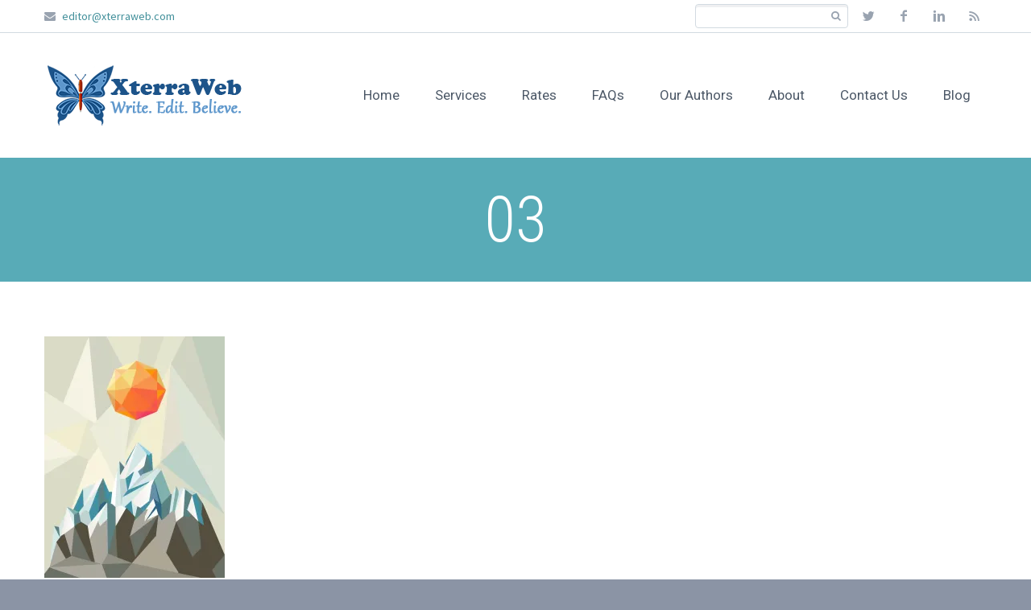

--- FILE ---
content_type: text/html; charset=UTF-8
request_url: http://editing.xterraweb.com/03
body_size: 13795
content:
<!DOCTYPE html>
<!--[if IE 7]>
<html class="ie ie7" lang="en-US" prefix="og: http://ogp.me/ns# fb: http://ogp.me/ns/fb#" xmlns:og="http://ogp.me/ns#" xmlns:fb="http://ogp.me/ns/fb#">
<![endif]-->
<!--[if IE 8]>
<html class="ie ie8" lang="en-US" prefix="og: http://ogp.me/ns# fb: http://ogp.me/ns/fb#" xmlns:og="http://ogp.me/ns#" xmlns:fb="http://ogp.me/ns/fb#">
<![endif]-->
<!--[if !(IE 7) | !(IE 8) ]><!-->
<html lang="en-US" prefix="og: http://ogp.me/ns# fb: http://ogp.me/ns/fb#" xmlns:og="http://ogp.me/ns#" xmlns:fb="http://ogp.me/ns/fb#">
<!--<![endif]-->
<head>
	<meta charset="UTF-8">
	<meta name="viewport" content="width=device-width, initial-scale=1.0" />
	<link rel="profile" href="http://gmpg.org/xfn/11">
	<link rel="pingback" href="http://editing.xterraweb.com/xmlrpc.php">
			<link rel="shortcut icon" href="http://editing.xterraweb.com/wp-content/uploads/2018/01/XterraWebLogo512Square.png" />
		
	<!--[if lt IE 9]>
	<script src="http://editing.xterraweb.com/wp-content/themes/scalia/js/html5.js"></script>
	<![endif]-->
	<title>03 | XterraWeb</title>
	<script type="text/javascript">function theChampLoadEvent(e){var t=window.onload;if(typeof window.onload!="function"){window.onload=e}else{window.onload=function(){t();e()}}}</script>
		<script type="text/javascript">var theChampDefaultLang = 'en_US', theChampCloseIconPath = 'http://editing.xterraweb.com/wp-content/plugins/super-socializer/images/close.png';</script>
		<script>var theChampSiteUrl = 'http://editing.xterraweb.com', theChampVerified = 0, theChampEmailPopup = 0, heateorSsMoreSharePopupSearchText = 'Search';</script>
			<script>var theChampLoadingImgPath = 'http://editing.xterraweb.com/wp-content/plugins/super-socializer/images/ajax_loader.gif'; var theChampAjaxUrl = 'http://editing.xterraweb.com/wp-admin/admin-ajax.php'; var theChampRedirectionUrl = 'http://editing.xterraweb.com/03'; var theChampRegRedirectionUrl = 'http://editing.xterraweb.com/03'; </script>
				<script> var theChampFBKey = '645816382176916', theChampSameTabLogin = '0', theChampVerified = 0; var theChampAjaxUrl = 'http://editing.xterraweb.com/wp-admin/admin-ajax.php'; var theChampPopupTitle = ''; var theChampEmailPopup = 0; var theChampEmailAjaxUrl = 'http://editing.xterraweb.com/wp-admin/admin-ajax.php'; var theChampEmailPopupTitle = ''; var theChampEmailPopupErrorMsg = ''; var theChampEmailPopupUniqueId = ''; var theChampEmailPopupVerifyMessage = ''; var theChampSteamAuthUrl = ""; var theChampCurrentPageUrl = 'http%3A%2F%2Fediting.xterraweb.com%2F03';  var heateorMSEnabled = 0, theChampTwitterAuthUrl = theChampSiteUrl + "?SuperSocializerAuth=Twitter&super_socializer_redirect_to=" + theChampCurrentPageUrl, theChampLineAuthUrl = theChampSiteUrl + "?SuperSocializerAuth=Line&super_socializer_redirect_to=" + theChampCurrentPageUrl, theChampLiveAuthUrl = theChampSiteUrl + "?SuperSocializerAuth=Live&super_socializer_redirect_to=" + theChampCurrentPageUrl, theChampFacebookAuthUrl = theChampSiteUrl + "?SuperSocializerAuth=Facebook&super_socializer_redirect_to=" + theChampCurrentPageUrl, theChampYahooAuthUrl = theChampSiteUrl + "?SuperSocializerAuth=Yahoo&super_socializer_redirect_to=" + theChampCurrentPageUrl, theChampGoogleAuthUrl = theChampSiteUrl + "?SuperSocializerAuth=Google&super_socializer_redirect_to=" + theChampCurrentPageUrl, theChampYoutubeAuthUrl = theChampSiteUrl + "?SuperSocializerAuth=Youtube&super_socializer_redirect_to=" + theChampCurrentPageUrl, theChampVkontakteAuthUrl = theChampSiteUrl + "?SuperSocializerAuth=Vkontakte&super_socializer_redirect_to=" + theChampCurrentPageUrl, theChampLinkedinAuthUrl = theChampSiteUrl + "?SuperSocializerAuth=Linkedin&super_socializer_redirect_to=" + theChampCurrentPageUrl, theChampInstagramAuthUrl = theChampSiteUrl + "?SuperSocializerAuth=Instagram&super_socializer_redirect_to=" + theChampCurrentPageUrl, theChampWordpressAuthUrl = theChampSiteUrl + "?SuperSocializerAuth=Wordpress&super_socializer_redirect_to=" + theChampCurrentPageUrl, theChampDribbbleAuthUrl = theChampSiteUrl + "?SuperSocializerAuth=Dribbble&super_socializer_redirect_to=" + theChampCurrentPageUrl, theChampGithubAuthUrl = theChampSiteUrl + "?SuperSocializerAuth=Github&super_socializer_redirect_to=" + theChampCurrentPageUrl, theChampSpotifyAuthUrl = theChampSiteUrl + "?SuperSocializerAuth=Spotify&super_socializer_redirect_to=" + theChampCurrentPageUrl, theChampKakaoAuthUrl = theChampSiteUrl + "?SuperSocializerAuth=Kakao&super_socializer_redirect_to=" + theChampCurrentPageUrl, theChampTwitchAuthUrl = theChampSiteUrl + "?SuperSocializerAuth=Twitch&super_socializer_redirect_to=" + theChampCurrentPageUrl, theChampRedditAuthUrl = theChampSiteUrl + "?SuperSocializerAuth=Reddit&super_socializer_redirect_to=" + theChampCurrentPageUrl, theChampDisqusAuthUrl = theChampSiteUrl + "?SuperSocializerAuth=Disqus&super_socializer_redirect_to=" + theChampCurrentPageUrl, theChampDropboxAuthUrl = theChampSiteUrl + "?SuperSocializerAuth=Dropbox&super_socializer_redirect_to=" + theChampCurrentPageUrl, theChampFoursquareAuthUrl = theChampSiteUrl + "?SuperSocializerAuth=Foursquare&super_socializer_redirect_to=" + theChampCurrentPageUrl, theChampAmazonAuthUrl = theChampSiteUrl + "?SuperSocializerAuth=Amazon&super_socializer_redirect_to=" + theChampCurrentPageUrl, theChampStackoverflowAuthUrl = theChampSiteUrl + "?SuperSocializerAuth=Stackoverflow&super_socializer_redirect_to=" + theChampCurrentPageUrl, theChampDiscordAuthUrl = theChampSiteUrl + "?SuperSocializerAuth=Discord&super_socializer_redirect_to=" + theChampCurrentPageUrl, theChampMailruAuthUrl = theChampSiteUrl + "?SuperSocializerAuth=Mailru&super_socializer_redirect_to=" + theChampCurrentPageUrl, theChampYandexAuthUrl = theChampSiteUrl + "?SuperSocializerAuth=Yandex&super_socializer_redirect_to=" + theChampCurrentPageUrl; theChampOdnoklassnikiAuthUrl = theChampSiteUrl + "?SuperSocializerAuth=Odnoklassniki&super_socializer_redirect_to=" + theChampCurrentPageUrl;</script>
				<script> var theChampFBKey = '645816382176916', theChampFBLang = '[[language]]', theChampFbLikeMycred = 0, theChampSsga = 1, theChampCommentNotification = 0, theChampHeateorFcmRecentComments = 0, theChampFbIosLogin = 0; </script>
				<script> var theChampSharingAjaxUrl = 'http://editing.xterraweb.com/wp-admin/admin-ajax.php', heateorSsFbMessengerAPI = 'https://www.facebook.com/dialog/send?app_id=645816382176916&display=popup&link=%encoded_post_url%&redirect_uri=%encoded_post_url%',heateorSsWhatsappShareAPI = 'web', heateorSsUrlCountFetched = [], heateorSsSharesText = 'Shares', heateorSsShareText = 'Share', theChampPluginIconPath = 'http://editing.xterraweb.com/wp-content/plugins/super-socializer/images/logo.png', theChampSaveSharesLocally = 0, theChampHorizontalSharingCountEnable = 1, theChampVerticalSharingCountEnable = 0, theChampSharingOffset = 0, theChampCounterOffset = 0, theChampMobileStickySharingEnabled = 0, heateorSsCopyLinkMessage = "Link copied.";
		var heateorSsHorSharingShortUrl = "http://editing.xterraweb.com/03";		</script>
			<style type="text/css">
						.the_champ_button_instagram span.the_champ_svg,a.the_champ_instagram span.the_champ_svg{background:radial-gradient(circle at 30% 107%,#fdf497 0,#fdf497 5%,#fd5949 45%,#d6249f 60%,#285aeb 90%)}
					.the_champ_horizontal_sharing .the_champ_svg,.heateor_ss_standard_follow_icons_container .the_champ_svg{
					background-color:#ffffff!important;background:#ffffff!important;
					color: #16c45b;
				border-width: 2px;
		border-style: solid;
		border-color: #109243;
	}
		.the_champ_horizontal_sharing span.the_champ_svg:hover,.heateor_ss_standard_follow_icons_container span.the_champ_svg:hover{
					background-color:#16c45b!important;background:#16c45b;
				border-color: #109243;
	}
	 div.the_champ_horizontal_sharing span.the_champ_svg svg:hover path:not(.the_champ_no_fill),div.the_champ_horizontal_sharing span.the_champ_svg svg:hover ellipse, div.the_champ_horizontal_sharing span.the_champ_svg svg:hover circle, div.the_champ_horizontal_sharing span.the_champ_svg svg:hover polygon, div.the_champ_horizontal_sharing span.the_champ_svg svg:hover rect:not(.the_champ_no_fill){
		        fill: #ffffff;
		    }
		    div.the_champ_horizontal_sharing span.the_champ_svg svg:hover path.the_champ_svg_stroke, div.the_champ_horizontal_sharing span.the_champ_svg svg:hover rect.the_champ_svg_stroke{
		    	stroke: #ffffff;
		    }
			.the_champ_vertical_sharing span.the_champ_svg,.heateor_ss_floating_follow_icons_container span.the_champ_svg{
					color: #fff;
				border-width: 0px;
		border-style: solid;
		border-color: transparent;
	}
		.the_champ_vertical_sharing span.the_champ_svg:hover,.heateor_ss_floating_follow_icons_container span.the_champ_svg:hover{
						border-color: transparent;
		}
	</style>
	<meta name='robots' content='max-image-preview:large' />

<!-- This site is optimized with the Yoast SEO plugin v4.0.2 - https://yoast.com/wordpress/plugins/seo/ -->
<link rel="canonical" href="http://editing.xterraweb.com/03" />
<meta property="og:locale" content="en_US" />
<meta property="og:type" content="article" />
<meta property="og:title" content="03 | XterraWeb" />
<meta property="og:url" content="http://editing.xterraweb.com/03" />
<meta property="og:site_name" content="XterraWeb" />
<meta property="article:publisher" content="https://www.facebook.com/XterraWeb" />
<meta property="fb:admins" content="698635709" />
<meta property="og:image" content="http://editing.xterraweb.com/wp-content/uploads/2015/01/03.jpg" />
<meta name="twitter:card" content="summary_large_image" />
<meta name="twitter:title" content="03 | XterraWeb" />
<meta name="twitter:site" content="@XterraWeb" />
<meta name="twitter:image" content="http://editing.xterraweb.com/wp-content/uploads/2015/01/03.jpg" />
<meta name="twitter:creator" content="@XterraWeb" />
<!-- / Yoast SEO plugin. -->

<link rel='dns-prefetch' href='//s0.wp.com' />
<link rel='dns-prefetch' href='//p.jwpcdn.com' />
<link rel='dns-prefetch' href='//secure.gravatar.com' />
<link rel='dns-prefetch' href='//fonts.googleapis.com' />
<link rel="alternate" type="application/rss+xml" title="XterraWeb &raquo; Feed" href="http://editing.xterraweb.com/feed" />
<link rel="alternate" type="application/rss+xml" title="XterraWeb &raquo; Comments Feed" href="http://editing.xterraweb.com/comments/feed" />
<link rel="alternate" type="application/rss+xml" title="XterraWeb &raquo; 03 Comments Feed" href="http://editing.xterraweb.com/feed/?attachment_id=6525" />
<!-- This site uses the Google Analytics by MonsterInsights plugin v7.10.0 - Using Analytics tracking - https://www.monsterinsights.com/ -->
<script type="text/javascript" data-cfasync="false">
	var mi_version         = '7.10.0';
	var mi_track_user      = true;
	var mi_no_track_reason = '';
	
	var disableStr = 'ga-disable-UA-49587862-1';

	/* Function to detect opted out users */
	function __gaTrackerIsOptedOut() {
		return document.cookie.indexOf(disableStr + '=true') > -1;
	}

	/* Disable tracking if the opt-out cookie exists. */
	if ( __gaTrackerIsOptedOut() ) {
		window[disableStr] = true;
	}

	/* Opt-out function */
	function __gaTrackerOptout() {
	  document.cookie = disableStr + '=true; expires=Thu, 31 Dec 2099 23:59:59 UTC; path=/';
	  window[disableStr] = true;
	}
	
	if ( mi_track_user ) {
		(function(i,s,o,g,r,a,m){i['GoogleAnalyticsObject']=r;i[r]=i[r]||function(){
			(i[r].q=i[r].q||[]).push(arguments)},i[r].l=1*new Date();a=s.createElement(o),
			m=s.getElementsByTagName(o)[0];a.async=1;a.src=g;m.parentNode.insertBefore(a,m)
		})(window,document,'script','//www.google-analytics.com/analytics.js','__gaTracker');

		__gaTracker('create', 'UA-49587862-1', 'auto');
		__gaTracker('set', 'forceSSL', true);
		__gaTracker('send','pageview', location.pathname + location.search + location.hash);
	} else {
		console.log( "" );
		(function() {
			/* https://developers.google.com/analytics/devguides/collection/analyticsjs/ */
			var noopfn = function() {
				return null;
			};
			var noopnullfn = function() {
				return null;
			};
			var Tracker = function() {
				return null;
			};
			var p = Tracker.prototype;
			p.get = noopfn;
			p.set = noopfn;
			p.send = noopfn;
			var __gaTracker = function() {
				var len = arguments.length;
				if ( len === 0 ) {
					return;
				}
				var f = arguments[len-1];
				if ( typeof f !== 'object' || f === null || typeof f.hitCallback !== 'function' ) {
					console.log( 'Not running function __gaTracker(' + arguments[0] + " ....) because you are not being tracked. " + mi_no_track_reason );
					return;
				}
				try {
					f.hitCallback();
				} catch (ex) {

				}
			};
			__gaTracker.create = function() {
				return new Tracker();
			};
			__gaTracker.getByName = noopnullfn;
			__gaTracker.getAll = function() {
				return [];
			};
			__gaTracker.remove = noopfn;
			window['__gaTracker'] = __gaTracker;
					})();
		}
</script>
<!-- / Google Analytics by MonsterInsights -->
<script type="text/javascript">
window._wpemojiSettings = {"baseUrl":"https:\/\/s.w.org\/images\/core\/emoji\/14.0.0\/72x72\/","ext":".png","svgUrl":"https:\/\/s.w.org\/images\/core\/emoji\/14.0.0\/svg\/","svgExt":".svg","source":{"concatemoji":"http:\/\/editing.xterraweb.com\/wp-includes\/js\/wp-emoji-release.min.js?ver=6.1.9"}};
/*! This file is auto-generated */
!function(e,a,t){var n,r,o,i=a.createElement("canvas"),p=i.getContext&&i.getContext("2d");function s(e,t){var a=String.fromCharCode,e=(p.clearRect(0,0,i.width,i.height),p.fillText(a.apply(this,e),0,0),i.toDataURL());return p.clearRect(0,0,i.width,i.height),p.fillText(a.apply(this,t),0,0),e===i.toDataURL()}function c(e){var t=a.createElement("script");t.src=e,t.defer=t.type="text/javascript",a.getElementsByTagName("head")[0].appendChild(t)}for(o=Array("flag","emoji"),t.supports={everything:!0,everythingExceptFlag:!0},r=0;r<o.length;r++)t.supports[o[r]]=function(e){if(p&&p.fillText)switch(p.textBaseline="top",p.font="600 32px Arial",e){case"flag":return s([127987,65039,8205,9895,65039],[127987,65039,8203,9895,65039])?!1:!s([55356,56826,55356,56819],[55356,56826,8203,55356,56819])&&!s([55356,57332,56128,56423,56128,56418,56128,56421,56128,56430,56128,56423,56128,56447],[55356,57332,8203,56128,56423,8203,56128,56418,8203,56128,56421,8203,56128,56430,8203,56128,56423,8203,56128,56447]);case"emoji":return!s([129777,127995,8205,129778,127999],[129777,127995,8203,129778,127999])}return!1}(o[r]),t.supports.everything=t.supports.everything&&t.supports[o[r]],"flag"!==o[r]&&(t.supports.everythingExceptFlag=t.supports.everythingExceptFlag&&t.supports[o[r]]);t.supports.everythingExceptFlag=t.supports.everythingExceptFlag&&!t.supports.flag,t.DOMReady=!1,t.readyCallback=function(){t.DOMReady=!0},t.supports.everything||(n=function(){t.readyCallback()},a.addEventListener?(a.addEventListener("DOMContentLoaded",n,!1),e.addEventListener("load",n,!1)):(e.attachEvent("onload",n),a.attachEvent("onreadystatechange",function(){"complete"===a.readyState&&t.readyCallback()})),(e=t.source||{}).concatemoji?c(e.concatemoji):e.wpemoji&&e.twemoji&&(c(e.twemoji),c(e.wpemoji)))}(window,document,window._wpemojiSettings);
</script>
<style type="text/css">
img.wp-smiley,
img.emoji {
	display: inline !important;
	border: none !important;
	box-shadow: none !important;
	height: 1em !important;
	width: 1em !important;
	margin: 0 0.07em !important;
	vertical-align: -0.1em !important;
	background: none !important;
	padding: 0 !important;
}
</style>
		<style type="text/css">
	.wp-pagenavi{margin-left:auto !important; margin-right:auto; !important}
	</style>
  <link rel='stylesheet' id='layerslider-css' href='http://editing.xterraweb.com/wp-content/plugins/LayerSlider/assets/static/layerslider/css/layerslider.css?ver=7.6.1' type='text/css' media='all' />
<link rel='stylesheet' id='wp-block-library-css' href='http://editing.xterraweb.com/wp-includes/css/dist/block-library/style.min.css?ver=6.1.9' type='text/css' media='all' />
<link rel='stylesheet' id='classic-theme-styles-css' href='http://editing.xterraweb.com/wp-includes/css/classic-themes.min.css?ver=1' type='text/css' media='all' />
<style id='global-styles-inline-css' type='text/css'>
body{--wp--preset--color--black: #000000;--wp--preset--color--cyan-bluish-gray: #abb8c3;--wp--preset--color--white: #ffffff;--wp--preset--color--pale-pink: #f78da7;--wp--preset--color--vivid-red: #cf2e2e;--wp--preset--color--luminous-vivid-orange: #ff6900;--wp--preset--color--luminous-vivid-amber: #fcb900;--wp--preset--color--light-green-cyan: #7bdcb5;--wp--preset--color--vivid-green-cyan: #00d084;--wp--preset--color--pale-cyan-blue: #8ed1fc;--wp--preset--color--vivid-cyan-blue: #0693e3;--wp--preset--color--vivid-purple: #9b51e0;--wp--preset--gradient--vivid-cyan-blue-to-vivid-purple: linear-gradient(135deg,rgba(6,147,227,1) 0%,rgb(155,81,224) 100%);--wp--preset--gradient--light-green-cyan-to-vivid-green-cyan: linear-gradient(135deg,rgb(122,220,180) 0%,rgb(0,208,130) 100%);--wp--preset--gradient--luminous-vivid-amber-to-luminous-vivid-orange: linear-gradient(135deg,rgba(252,185,0,1) 0%,rgba(255,105,0,1) 100%);--wp--preset--gradient--luminous-vivid-orange-to-vivid-red: linear-gradient(135deg,rgba(255,105,0,1) 0%,rgb(207,46,46) 100%);--wp--preset--gradient--very-light-gray-to-cyan-bluish-gray: linear-gradient(135deg,rgb(238,238,238) 0%,rgb(169,184,195) 100%);--wp--preset--gradient--cool-to-warm-spectrum: linear-gradient(135deg,rgb(74,234,220) 0%,rgb(151,120,209) 20%,rgb(207,42,186) 40%,rgb(238,44,130) 60%,rgb(251,105,98) 80%,rgb(254,248,76) 100%);--wp--preset--gradient--blush-light-purple: linear-gradient(135deg,rgb(255,206,236) 0%,rgb(152,150,240) 100%);--wp--preset--gradient--blush-bordeaux: linear-gradient(135deg,rgb(254,205,165) 0%,rgb(254,45,45) 50%,rgb(107,0,62) 100%);--wp--preset--gradient--luminous-dusk: linear-gradient(135deg,rgb(255,203,112) 0%,rgb(199,81,192) 50%,rgb(65,88,208) 100%);--wp--preset--gradient--pale-ocean: linear-gradient(135deg,rgb(255,245,203) 0%,rgb(182,227,212) 50%,rgb(51,167,181) 100%);--wp--preset--gradient--electric-grass: linear-gradient(135deg,rgb(202,248,128) 0%,rgb(113,206,126) 100%);--wp--preset--gradient--midnight: linear-gradient(135deg,rgb(2,3,129) 0%,rgb(40,116,252) 100%);--wp--preset--duotone--dark-grayscale: url('#wp-duotone-dark-grayscale');--wp--preset--duotone--grayscale: url('#wp-duotone-grayscale');--wp--preset--duotone--purple-yellow: url('#wp-duotone-purple-yellow');--wp--preset--duotone--blue-red: url('#wp-duotone-blue-red');--wp--preset--duotone--midnight: url('#wp-duotone-midnight');--wp--preset--duotone--magenta-yellow: url('#wp-duotone-magenta-yellow');--wp--preset--duotone--purple-green: url('#wp-duotone-purple-green');--wp--preset--duotone--blue-orange: url('#wp-duotone-blue-orange');--wp--preset--font-size--small: 13px;--wp--preset--font-size--medium: 20px;--wp--preset--font-size--large: 36px;--wp--preset--font-size--x-large: 42px;--wp--preset--spacing--20: 0.44rem;--wp--preset--spacing--30: 0.67rem;--wp--preset--spacing--40: 1rem;--wp--preset--spacing--50: 1.5rem;--wp--preset--spacing--60: 2.25rem;--wp--preset--spacing--70: 3.38rem;--wp--preset--spacing--80: 5.06rem;}:where(.is-layout-flex){gap: 0.5em;}body .is-layout-flow > .alignleft{float: left;margin-inline-start: 0;margin-inline-end: 2em;}body .is-layout-flow > .alignright{float: right;margin-inline-start: 2em;margin-inline-end: 0;}body .is-layout-flow > .aligncenter{margin-left: auto !important;margin-right: auto !important;}body .is-layout-constrained > .alignleft{float: left;margin-inline-start: 0;margin-inline-end: 2em;}body .is-layout-constrained > .alignright{float: right;margin-inline-start: 2em;margin-inline-end: 0;}body .is-layout-constrained > .aligncenter{margin-left: auto !important;margin-right: auto !important;}body .is-layout-constrained > :where(:not(.alignleft):not(.alignright):not(.alignfull)){max-width: var(--wp--style--global--content-size);margin-left: auto !important;margin-right: auto !important;}body .is-layout-constrained > .alignwide{max-width: var(--wp--style--global--wide-size);}body .is-layout-flex{display: flex;}body .is-layout-flex{flex-wrap: wrap;align-items: center;}body .is-layout-flex > *{margin: 0;}:where(.wp-block-columns.is-layout-flex){gap: 2em;}.has-black-color{color: var(--wp--preset--color--black) !important;}.has-cyan-bluish-gray-color{color: var(--wp--preset--color--cyan-bluish-gray) !important;}.has-white-color{color: var(--wp--preset--color--white) !important;}.has-pale-pink-color{color: var(--wp--preset--color--pale-pink) !important;}.has-vivid-red-color{color: var(--wp--preset--color--vivid-red) !important;}.has-luminous-vivid-orange-color{color: var(--wp--preset--color--luminous-vivid-orange) !important;}.has-luminous-vivid-amber-color{color: var(--wp--preset--color--luminous-vivid-amber) !important;}.has-light-green-cyan-color{color: var(--wp--preset--color--light-green-cyan) !important;}.has-vivid-green-cyan-color{color: var(--wp--preset--color--vivid-green-cyan) !important;}.has-pale-cyan-blue-color{color: var(--wp--preset--color--pale-cyan-blue) !important;}.has-vivid-cyan-blue-color{color: var(--wp--preset--color--vivid-cyan-blue) !important;}.has-vivid-purple-color{color: var(--wp--preset--color--vivid-purple) !important;}.has-black-background-color{background-color: var(--wp--preset--color--black) !important;}.has-cyan-bluish-gray-background-color{background-color: var(--wp--preset--color--cyan-bluish-gray) !important;}.has-white-background-color{background-color: var(--wp--preset--color--white) !important;}.has-pale-pink-background-color{background-color: var(--wp--preset--color--pale-pink) !important;}.has-vivid-red-background-color{background-color: var(--wp--preset--color--vivid-red) !important;}.has-luminous-vivid-orange-background-color{background-color: var(--wp--preset--color--luminous-vivid-orange) !important;}.has-luminous-vivid-amber-background-color{background-color: var(--wp--preset--color--luminous-vivid-amber) !important;}.has-light-green-cyan-background-color{background-color: var(--wp--preset--color--light-green-cyan) !important;}.has-vivid-green-cyan-background-color{background-color: var(--wp--preset--color--vivid-green-cyan) !important;}.has-pale-cyan-blue-background-color{background-color: var(--wp--preset--color--pale-cyan-blue) !important;}.has-vivid-cyan-blue-background-color{background-color: var(--wp--preset--color--vivid-cyan-blue) !important;}.has-vivid-purple-background-color{background-color: var(--wp--preset--color--vivid-purple) !important;}.has-black-border-color{border-color: var(--wp--preset--color--black) !important;}.has-cyan-bluish-gray-border-color{border-color: var(--wp--preset--color--cyan-bluish-gray) !important;}.has-white-border-color{border-color: var(--wp--preset--color--white) !important;}.has-pale-pink-border-color{border-color: var(--wp--preset--color--pale-pink) !important;}.has-vivid-red-border-color{border-color: var(--wp--preset--color--vivid-red) !important;}.has-luminous-vivid-orange-border-color{border-color: var(--wp--preset--color--luminous-vivid-orange) !important;}.has-luminous-vivid-amber-border-color{border-color: var(--wp--preset--color--luminous-vivid-amber) !important;}.has-light-green-cyan-border-color{border-color: var(--wp--preset--color--light-green-cyan) !important;}.has-vivid-green-cyan-border-color{border-color: var(--wp--preset--color--vivid-green-cyan) !important;}.has-pale-cyan-blue-border-color{border-color: var(--wp--preset--color--pale-cyan-blue) !important;}.has-vivid-cyan-blue-border-color{border-color: var(--wp--preset--color--vivid-cyan-blue) !important;}.has-vivid-purple-border-color{border-color: var(--wp--preset--color--vivid-purple) !important;}.has-vivid-cyan-blue-to-vivid-purple-gradient-background{background: var(--wp--preset--gradient--vivid-cyan-blue-to-vivid-purple) !important;}.has-light-green-cyan-to-vivid-green-cyan-gradient-background{background: var(--wp--preset--gradient--light-green-cyan-to-vivid-green-cyan) !important;}.has-luminous-vivid-amber-to-luminous-vivid-orange-gradient-background{background: var(--wp--preset--gradient--luminous-vivid-amber-to-luminous-vivid-orange) !important;}.has-luminous-vivid-orange-to-vivid-red-gradient-background{background: var(--wp--preset--gradient--luminous-vivid-orange-to-vivid-red) !important;}.has-very-light-gray-to-cyan-bluish-gray-gradient-background{background: var(--wp--preset--gradient--very-light-gray-to-cyan-bluish-gray) !important;}.has-cool-to-warm-spectrum-gradient-background{background: var(--wp--preset--gradient--cool-to-warm-spectrum) !important;}.has-blush-light-purple-gradient-background{background: var(--wp--preset--gradient--blush-light-purple) !important;}.has-blush-bordeaux-gradient-background{background: var(--wp--preset--gradient--blush-bordeaux) !important;}.has-luminous-dusk-gradient-background{background: var(--wp--preset--gradient--luminous-dusk) !important;}.has-pale-ocean-gradient-background{background: var(--wp--preset--gradient--pale-ocean) !important;}.has-electric-grass-gradient-background{background: var(--wp--preset--gradient--electric-grass) !important;}.has-midnight-gradient-background{background: var(--wp--preset--gradient--midnight) !important;}.has-small-font-size{font-size: var(--wp--preset--font-size--small) !important;}.has-medium-font-size{font-size: var(--wp--preset--font-size--medium) !important;}.has-large-font-size{font-size: var(--wp--preset--font-size--large) !important;}.has-x-large-font-size{font-size: var(--wp--preset--font-size--x-large) !important;}
.wp-block-navigation a:where(:not(.wp-element-button)){color: inherit;}
:where(.wp-block-columns.is-layout-flex){gap: 2em;}
.wp-block-pullquote{font-size: 1.5em;line-height: 1.6;}
</style>
<link rel='stylesheet' id='bcct_style-css' href='http://editing.xterraweb.com/wp-content/plugins/better-click-to-tweet/assets/css/styles.css?ver=3.0' type='text/css' media='all' />
<link rel='stylesheet' id='cf7-style-frontend-style-css' href='http://editing.xterraweb.com/wp-content/plugins/contact-form-7-style/css/frontend.css?ver=3.1.8' type='text/css' media='all' />
<link rel='stylesheet' id='cf7-style-responsive-style-css' href='http://editing.xterraweb.com/wp-content/plugins/contact-form-7-style/css/responsive.css?ver=3.1.8' type='text/css' media='all' />
<link rel='stylesheet' id='contact-form-7-css' href='http://editing.xterraweb.com/wp-content/plugins/contact-form-7/includes/css/styles.css?ver=4.9.2' type='text/css' media='all' />
<link rel='stylesheet' id='paypal-wp-button-manager-css' href='http://editing.xterraweb.com/wp-content/plugins/paypal-wp-button-manager/public/css/paypal-wp-button-manager-public.css?ver=1.0.3' type='text/css' media='all' />
<link rel='stylesheet' id='dashicons-css' href='http://editing.xterraweb.com/wp-includes/css/dashicons.min.css?ver=6.1.9' type='text/css' media='all' />
<link rel='stylesheet' id='scalia-icons-css' href='http://editing.xterraweb.com/wp-content/themes/scalia/css/icons.css?ver=6.1.9' type='text/css' media='all' />
<link rel='stylesheet' id='scalia-reset-css' href='http://editing.xterraweb.com/wp-content/themes/scalia/css/reset.css?ver=6.1.9' type='text/css' media='all' />
<link rel='stylesheet' id='scalia-grid-css' href='http://editing.xterraweb.com/wp-content/themes/scalia/css/grid.css?ver=6.1.9' type='text/css' media='all' />
<link rel='stylesheet' id='parent-style-css' href='http://editing.xterraweb.com/wp-content/themes/scalia/style.css?ver=6.1.9' type='text/css' media='all' />
<link rel='stylesheet' id='scalia-style-css' href='http://editing.xterraweb.com/wp-content/themes/scalia-default-child/style.css?ver=1.0' type='text/css' media='all' />
<!--[if lt IE 9]>
<link rel='stylesheet' id='scalia-ie-css' href='http://editing.xterraweb.com/wp-content/themes/scalia/css/ie.css?ver=6.1.9' type='text/css' media='all' />
<![endif]-->
<link rel='stylesheet' id='scalia-header-css' href='http://editing.xterraweb.com/wp-content/themes/scalia/css/header.css?ver=6.1.9' type='text/css' media='all' />
<link rel='stylesheet' id='scalia-widgets-css' href='http://editing.xterraweb.com/wp-content/themes/scalia/css/widgets.css?ver=6.1.9' type='text/css' media='all' />
<link rel='stylesheet' id='scalia-portfolio-css' href='http://editing.xterraweb.com/wp-content/themes/scalia/css/portfolio.css?ver=6.1.9' type='text/css' media='all' />
<link rel='stylesheet' id='scalia-custom-css' href='http://editing.xterraweb.com/wp-content/themes/scalia-default-child/css/custom.css?ver=1.0' type='text/css' media='all' />
<link rel='stylesheet' id='js_composer_front-css' href='http://editing.xterraweb.com/wp-content/plugins/js_composer/assets/css/js_composer.min.css?ver=5.6' type='text/css' media='all' />
<link rel='stylesheet' id='fancybox-style-css' href='http://editing.xterraweb.com/wp-content/themes/scalia/js/fancyBox/jquery.fancybox.css?ver=6.1.9' type='text/css' media='all' />
<link rel='stylesheet' id='scalia-vc_elements-css' href='http://editing.xterraweb.com/wp-content/themes/scalia/css/vc_elements.css?ver=6.1.9' type='text/css' media='all' />
<link rel='stylesheet' id='load-google-fonts-css' href='//fonts.googleapis.com/css?family=Roboto%3Aregular%2C100%2C300%7CSource+Sans+Pro%3A300%2Cregular%2C300italic%7CRoboto+Condensed%3A300%2Cregular&#038;subset=latin-ext%2Cgreek%2Ccyrillic-ext%2Cgreek-ext%2Clatin%2Cvietnamese%2Ccyrillic&#038;ver=6.1.9' type='text/css' media='all' />
<link rel='stylesheet' id='jetpack-widget-social-icons-styles-css' href='http://editing.xterraweb.com/wp-content/plugins/jetpack/modules/widgets/social-icons/social-icons.css?ver=20170506' type='text/css' media='all' />
<link rel='stylesheet' id='googlefont-cf7style-8085-css' href='https://fonts.googleapis.com/css?family=Roboto%3A100%2C200%2C300%2C400%2C500%2C600%2C700%2C800%2C900&#038;subset=latin%2Clatin-ext%2Ccyrillic%2Ccyrillic-ext%2Cgreek-ext%2Cgreek%2Cvietnamese&#038;ver=6.1.9' type='text/css' media='all' />
<link rel='stylesheet' id='thickbox-css' href='http://editing.xterraweb.com/wp-includes/js/thickbox/thickbox.css?ver=6.1.9' type='text/css' media='all' />
<link rel='stylesheet' id='the_champ_frontend_css-css' href='http://editing.xterraweb.com/wp-content/plugins/super-socializer/css/front.css?ver=7.13.45' type='text/css' media='all' />
<style id='the_champ_frontend_css-inline-css' type='text/css'>
.the_champ_horizontal_sharing .the_champ_square_count{
   
    color: #666 !important;
font-size: 16px;
line-height:22px;
width:45px;
margin-left:4px;

}

.the_champ_horizontal_sharing .theChampTotalShareCount{
	font-size: 20px !important;
}
.the_champ_horizontal_sharing .theChampTotalShareText{
	font-size: 11px !important;
}
.the_champ_horizontal_sharing .theChampTCBackground, .the_champ_horizontal_sharing .theChampTCBackground:hover {
	background-color: #16c45b !important;
color: #ffffff !important;
border: 2px solid #109243 !important;
	border-radius: 8px !important;
	width: 87px !important;
	padding: 3px 10px 36px 10px;
}

/* ORIGINAL
.the_champ_horizontal_sharing .the_champ_square_count{
			display:block;
			text-indent:0!important;
			visibility:hidden;
			background-color:#16c45b!important;
			width:auto;
			height:auto;
			text-align:center;
			min-width:8px!important;
			padding:1px 4px!important;
			color:#fff!important;
			font-family:&#039;Open Sans&#039;,arial,sans-serif!important;
			font-size:10px!important;
			font-weight:600!important;
			-webkit-border-radius:15px!important;
			border-radius:15px!important;
			-webkit-box-shadow:0 2px 2px rgba(0,0,0,.4);
			box-shadow:0 2px 2px rgba(0,0,0,.4);
			text-shadow:0 -1px 0 rgba(0,0,0,.2);
			line-height:14px!important;
			border:1px solid #666!important;
			z-index:1;
			margin:2px auto!important;
			box-sizing:content-box!important
		}
END ORIGINAL */
li#theChampTabs-1-li{
      display: none;
}
</style>
<link rel='stylesheet' id='jetpack_css-css' href='http://editing.xterraweb.com/wp-content/plugins/jetpack/css/jetpack.css?ver=6.4.6' type='text/css' media='all' />
<link rel='stylesheet' id='wp-pagenavi-style-css' href='http://editing.xterraweb.com/wp-content/plugins/wp-pagenavi-style/css/css3_purple_glossy.css?ver=1.0' type='text/css' media='all' />
<script type='text/javascript' src='http://editing.xterraweb.com/wp-includes/js/jquery/jquery.min.js?ver=3.6.1' id='jquery-core-js'></script>
<script type='text/javascript' src='http://editing.xterraweb.com/wp-includes/js/jquery/jquery-migrate.min.js?ver=3.3.2' id='jquery-migrate-js'></script>
<script type='text/javascript' id='jetpack_related-posts-js-extra'>
/* <![CDATA[ */
var related_posts_js_options = {"post_heading":"h4"};
/* ]]> */
</script>
<script type='text/javascript' src='http://editing.xterraweb.com/wp-content/plugins/jetpack/_inc/build/related-posts/related-posts.min.js?ver=20150408' id='jetpack_related-posts-js'></script>
<script type='text/javascript' id='layerslider-utils-js-extra'>
/* <![CDATA[ */
var LS_Meta = {"v":"7.6.1","fixGSAP":"1"};
/* ]]> */
</script>
<script type='text/javascript' src='http://editing.xterraweb.com/wp-content/plugins/LayerSlider/assets/static/layerslider/js/layerslider.utils.js?ver=7.6.1' id='layerslider-utils-js'></script>
<script type='text/javascript' src='http://editing.xterraweb.com/wp-content/plugins/LayerSlider/assets/static/layerslider/js/layerslider.kreaturamedia.jquery.js?ver=7.6.1' id='layerslider-js'></script>
<script type='text/javascript' src='http://editing.xterraweb.com/wp-content/plugins/LayerSlider/assets/static/layerslider/js/layerslider.transitions.js?ver=7.6.1' id='layerslider-transitions-js'></script>
<script type='text/javascript' id='monsterinsights-frontend-script-js-extra'>
/* <![CDATA[ */
var monsterinsights_frontend = {"js_events_tracking":"true","download_extensions":"doc,pdf,ppt,zip,xls,docx,pptx,xlsx","inbound_paths":"[]","home_url":"http:\/\/editing.xterraweb.com","hash_tracking":"true"};
/* ]]> */
</script>
<script type='text/javascript' src='http://editing.xterraweb.com/wp-content/plugins/google-analytics-for-wordpress/assets/js/frontend.min.js?ver=7.10.0' id='monsterinsights-frontend-script-js'></script>
<script type='text/javascript' src='http://p.jwpcdn.com/6/12/jwplayer.js?ver=6.1.9' id='jwplayer-js'></script>
<script type='text/javascript' src='http://editing.xterraweb.com/wp-content/plugins/paypal-wp-button-manager/public/js/paypal-wp-button-manager-public.js?ver=1.0.3' id='paypal-wp-button-manager-js'></script>
<meta name="generator" content="Powered by LayerSlider 7.6.1 - Build Heros, Sliders, and Popups. Create Animations and Beautiful, Rich Web Content as Easy as Never Before on WordPress." />
<!-- LayerSlider updates and docs at: https://layerslider.com -->
<link rel="https://api.w.org/" href="http://editing.xterraweb.com/wp-json/" /><link rel="alternate" type="application/json" href="http://editing.xterraweb.com/wp-json/wp/v2/media/6525" /><link rel="EditURI" type="application/rsd+xml" title="RSD" href="http://editing.xterraweb.com/xmlrpc.php?rsd" />
<link rel="wlwmanifest" type="application/wlwmanifest+xml" href="http://editing.xterraweb.com/wp-includes/wlwmanifest.xml" />
<meta name="generator" content="WordPress 6.1.9" />
<link rel='shortlink' href='https://wp.me/a6Kb4r-1Hf' />
<link rel="alternate" type="application/json+oembed" href="http://editing.xterraweb.com/wp-json/oembed/1.0/embed?url=http%3A%2F%2Fediting.xterraweb.com%2F03" />
<link rel="alternate" type="text/xml+oembed" href="http://editing.xterraweb.com/wp-json/oembed/1.0/embed?url=http%3A%2F%2Fediting.xterraweb.com%2F03&#038;format=xml" />
<script type="text/javascript">jwplayer.defaults = { "ph": 2 };</script>
            <script type="text/javascript">
            if (typeof(jwp6AddLoadEvent) == 'undefined') {
                function jwp6AddLoadEvent(func) {
                    var oldonload = window.onload;
                    if (typeof window.onload != 'function') {
                        window.onload = func;
                    } else {
                        window.onload = function() {
                            if (oldonload) {
                                oldonload();
                            }
                            func();
                        }
                    }
                }
            }
            </script>

            <style type="text/css">
ul.scfw_16px li, ul.scfw_24px li, ul.scfw_32px li, ul.scfw_16px li a, ul.scfw_24px li a, ul.scfw_32px li a {
	display:inline !important;
	float:none !important;
	border:0 !important;
	background:transparent none !important;
	margin:0 !important;
	padding:0 !important;
}
ul.scfw_16px li {
	margin:0 2px 0 0 !important;
}
ul.scfw_24px li {
	margin:0 3px 0 0 !important;
}
ul.scfw_32px li {
	margin:0 5px 0 0 !important;
}
ul.scfw_text_img li:before, ul.scfw_16px li:before, ul.scfw_24px li:before, ul.scfw_32px li:before {
	content:none !important;
}
.scfw img {
	float:none !important;
}
</style>	
		<style type="text/css">
	 .wp-pagenavi
	{
		font-size:13px !important;
	}
	</style>
	
<link rel='dns-prefetch' href='//v0.wordpress.com'/>
<link rel='dns-prefetch' href='//i0.wp.com'/>
<link rel='dns-prefetch' href='//i1.wp.com'/>
<link rel='dns-prefetch' href='//i2.wp.com'/>
<link rel='dns-prefetch' href='//jetpack.wordpress.com'/>
<link rel='dns-prefetch' href='//s0.wp.com'/>
<link rel='dns-prefetch' href='//s1.wp.com'/>
<link rel='dns-prefetch' href='//s2.wp.com'/>
<link rel='dns-prefetch' href='//public-api.wordpress.com'/>
<link rel='dns-prefetch' href='//0.gravatar.com'/>
<link rel='dns-prefetch' href='//1.gravatar.com'/>
<link rel='dns-prefetch' href='//2.gravatar.com'/>
<style type='text/css'>img#wpstats{display:none}</style><meta name="generator" content="Powered by WPBakery Page Builder - drag and drop page builder for WordPress."/>
<!--[if lte IE 9]><link rel="stylesheet" type="text/css" href="http://editing.xterraweb.com/wp-content/plugins/js_composer/assets/css/vc_lte_ie9.min.css" media="screen"><![endif]-->
<style class='cf7-style' media='screen' type='text/css'>
body .cf7-style.cf7-style-8085 {border-bottom-width: 0;border-left-width: 0;border-right-width: 0;border-top-width: 0;margin-bottom: 2px;margin-left: 2px;margin-right: 2px;margin-top: 2px;padding-bottom: 15px;padding-left: 15px;padding-right: 15px;padding-top: 15px;width: 85%;}body .cf7-style.cf7-style-8085 input {background-color: #ffffff;border-bottom-left-radius: 10px;border-bottom-right-radius: 10px;border-bottom-width: 2px;border-color: #418f9a;border-left-width: 2px;border-right-width: 2px;border-style: solid;border-top-left-radius: 10px;border-top-right-radius: 10px;border-top-width: 2px;color: #384554;font-size: 14px;font-weight: normal;height: 35px;line-height: 16px;padding-bottom: 5px;padding-left: 5px;padding-right: 5px;padding-top: 5px;width: 50%;}body .cf7-style.cf7-style-8085 label {border-bottom-width: 0;color: #384554;font-size: 16px;font-weight: normal;padding-bottom: 10px;padding-left: 0;padding-right: 0;padding-top: 0;}body .cf7-style.cf7-style-8085 p {color: #384554;font-size: 14px;font-weight: 400;line-height: 16px;margin-bottom: 0;margin-left: 0;margin-right: 0;margin-top: 0;padding-bottom: 10px;padding-left: 0;padding-right: 0;padding-top: 10px;}body .cf7-style.cf7-style-8085 select {background-color: #ffffff;border-bottom-left-radius: 10px;border-bottom-right-radius: 10px;border-bottom-width: 2px;border-color: #418f9a;border-left-width: 2px;border-right-width: 2px;border-style: solid;border-top-left-radius: 10px;border-top-right-radius: 10px;border-top-width: 2px;color: #384554;font-size: 14px;height: 35px;line-height: 16px;width: 50%;}body .cf7-style.cf7-style-8085 input[type='submit'] {background-color: #ffffff;border-bottom-left-radius: 10px;border-bottom-right-radius: 10px;border-bottom-width: 2px;border-color: #418f9a;border-left-width: 2px;border-right-width: 2px;border-style: solid;border-top-left-radius: 10px;border-top-right-radius: 10px;border-top-width: 2px;color: #384554;font-size: 16px;font-weight: normal;margin-bottom: 0;margin-left: 0;margin-right: 0;margin-top: 0;padding-bottom: 10px;padding-left: 10px;padding-right: 10px;padding-top: 10px;width: 50%;}body .cf7-style.cf7-style-8085 textarea {border-bottom-left-radius: 10px;border-bottom-right-radius: 10px;border-bottom-width: 2px;border-color: #418f9a;border-left-width: 2px;border-right-width: 2px;border-style: solid;border-top-left-radius: 10px;border-top-right-radius: 10px;border-top-width: 2px;color: #384554;font-size: 14px;font-weight: normal;line-height: 16px;padding-bottom: 5px;padding-left: 5px;padding-right: 5px;padding-top: 5px;width: 50%;}body .cf7-style.cf7-style-8085 .wpcf7-mail-sent-ok {border-bottom-left-radius: 10px;border-bottom-right-radius: 10px;border-bottom-width: 2px;border-left-width: 2px;border-right-width: 2px;border-style: solid;border-top-left-radius: 10px;border-top-right-radius: 10px;border-top-width: 2px;font-size: 16px;font-style: italic;font-weight: bold;}body .cf7-style.cf7-style-8085 .wpcf7-not-valid-tip {font-size: 14px;font-style: italic;}body .cf7-style.cf7-style-8085 .wpcf7-validation-errors {border-bottom-left-radius: 10px;border-bottom-right-radius: 10px;border-bottom-width: 2px;border-left-width: 2px;border-right-width: 2px;border-style: solid;border-top-left-radius: 10px;border-top-right-radius: 10px;border-top-width: 2px;font-size: 16px;font-style: italic;font-weight: bold;}body .cf7-style.cf7-style-8085 input[type='submit']:hover {background-color: #16c45b;border-bottom-left-radius: 10px;border-bottom-right-radius: 10px;border-bottom-width: 2px;border-color: #418f9a;border-left-width: 2px;border-right-width: 2px;border-style: solid;border-top-left-radius: 10px;border-top-right-radius: 10px;border-top-width: 2px;color: #ffffff;font-size: 16px;font-weight: normal;padding-bottom: 10px;padding-left: 10px;padding-right: 10px;padding-top: 10px;}body .cf7-style.cf7-style-8085,body .cf7-style.cf7-style-8085 input[type='submit'] {font-family: 'Roboto',sans-serif;} 
</style>
			<script type="text/javascript">
						jQuery(document).on( 'click', '.the_champ_sharing_container i, .heateor_sss_sharing_container i', function() {var title = jQuery(this).attr( 'title' );if ( title != 'Total Shares' ) {if ( title == 'More' ) {jQuery( '#the_champ_sharing_more_content a, #heateor_sss_sharing_more_content a' ).click(function() {heateorSsgaSocialEventsTracking(jQuery(this).find( 'i' ).attr( 'title' ), location.href);});} else {heateorSsgaSocialEventsTracking(title, location.href);}}});
			function heateorSsgaSocialPluginsTracking(socialNetwork, action, url) {
									_gaq.push(['_trackSocial', socialNetwork, action, url]);
								}

			function heateorSsgaSocialEventsTracking(socialNetwork, url) {
									_gaq.push(['_trackEvent', 'Social Shares', socialNetwork, url]);
								}
			</script>
						<style type="text/css">
				html:not( .jetpack-lazy-images-js-enabled ) .jetpack-lazy-image {
					display: none;
				}
			</style>
			<script>
				document.documentElement.classList.add(
					'jetpack-lazy-images-js-enabled'
				);
			</script>
		<noscript><style type="text/css"> .wpb_animate_when_almost_visible { opacity: 1; }</style></noscript>
<script async defer data-pin-hover="true" data-pin-tall="true" src="//assets.pinterest.com/js/pinit.js"></script>
<!-- Facebook Pixel Code -->
<script>
  !function(f,b,e,v,n,t,s)
  {if(f.fbq)return;n=f.fbq=function(){n.callMethod?
  n.callMethod.apply(n,arguments):n.queue.push(arguments)};
  if(!f._fbq)f._fbq=n;n.push=n;n.loaded=!0;n.version='2.0';
  n.queue=[];t=b.createElement(e);t.async=!0;
  t.src=v;s=b.getElementsByTagName(e)[0];
  s.parentNode.insertBefore(t,s)}(window, document,'script',
  'https://connect.facebook.net/en_US/fbevents.js');
  fbq('init', '217991808781802');
  fbq('track', 'PageView');
</script>
<noscript><img height="1" width="1" style="display:none"
  src="https://www.facebook.com/tr?id=217991808781802&ev=PageView&noscript=1"
/></noscript>
<!-- End Facebook Pixel Code -->

</head>


<body class="attachment attachment-template-default single single-attachment postid-6525 attachmentid-6525 attachment-jpeg wpb-js-composer js-comp-ver-5.6 vc_responsive">

<div id="page" class="layout-fullwidth">

			<a href="#page" class="scroll-top-button"></a>
	
			<div id="top-area" class="top-area top-area-style-2">
			<div class="container">
				<div class="top-area-items clearfix">
											<div class="top-area-socials">	<div class="socials">
									<div class="socials-item twitter"><a href="https://twitter.com/XterraWeb" target="_blank" title="twitter">twitter</a></div>
												<div class="socials-item facebook"><a href="https://www.facebook.com/XterraWeb" target="_blank" title="facebook">facebook</a></div>
												<div class="socials-item linkedin"><a href="https://www.linkedin.com/company/xterraweb-books-&#038;-more-" target="_blank" title="linkedin">linkedin</a></div>
																						<div class="socials-item rss"><a href="http://feeds.feedburner.com/XterraWeb" target="_blank" title="rss">rss</a></div>
								</div>
</div>
																							<div class="top-area-contacts"><div class="sc-contacts"><div class="sc-contacts-item sc-contacts-email"> <a href="mailto:editor@xterraweb.com">editor@xterraweb.com</a></div></div></div>
																			<div class="top-area-search"><form role="search" method="get" id="top-area-searchform" class="searchform" action="http://editing.xterraweb.com/">
	<div>
		<input type="text" value="" name="s" id="top-area-s" />
		<button type="submit" id="top-area-searchsubmit" value="Search"></button>
	</div>
</form>
</div>
															</div>
			</div>
		</div>
	
	<header id="site-header" class="site-header animated-header" role="banner">

		<div class="container">
			<div class="header-main logo-position-left">
								<div class="site-title">
					<div class="site-logo">
						<a href="http://editing.xterraweb.com/" rel="home">
															<span class="logo logo-1x"><img src="http://editing.xterraweb.com/wp-content/uploads/2018/01/XterraWeb_Logo2Half.png" class="default" alt=""><img src="http://editing.xterraweb.com/wp-content/uploads/2018/01/XterraWeb_SmLogo2x.png" class="small" alt=""></span>
																	<span class="logo logo-2x"><img src="http://editing.xterraweb.com/wp-content/uploads/2018/01/XterraWeb_Logo2x.png" class="default" alt=""><img src="http://editing.xterraweb.com/wp-content/uploads/2018/01/XterraWeb_SmLogo2x.png" class="small" alt=""></span>
																									<span class="logo logo-3x"><img src="http://editing.xterraweb.com/wp-content/uploads/2018/01/XterraWeb_Logo3x.png" class="default" alt=""><img src="http://editing.xterraweb.com/wp-content/uploads/2018/01/XterraWeb_SmLogo3x.png" class="small" alt=""></span>
																					</a>
					</div>
				</div>
								<nav id="primary-navigation" class="site-navigation primary-navigation" role="navigation">
					<button class="menu-toggle dl-trigger">Primary Menu</button>
					<ul id="primary-menu" class="nav-menu dl-menu styled no-responsive"><li id="menu-item-55" class="menu-item menu-item-type-post_type menu-item-object-page menu-item-home menu-item-55 megamenu-first-element mobile-clickable"><a href="http://editing.xterraweb.com/">Home</a></li>
<li id="menu-item-1563" class="menu-item menu-item-type-custom menu-item-object-custom menu-item-has-children menu-item-parent menu-item-1563 megamenu-first-element"><a>Services</a>
<ul class="sub-menu  dl-submenu styled">
	<li id="menu-item-4908" class="menu-item menu-item-type-custom menu-item-object-custom menu-item-has-children menu-item-parent menu-item-4908 megamenu-first-element"><a>Editing</a>
	<ul class="sub-menu  dl-submenu styled">
		<li id="menu-item-57" class="menu-item menu-item-type-post_type menu-item-object-page menu-item-57 megamenu-first-element"><a href="http://editing.xterraweb.com/our-editing-process">Our Editing Process</a></li>
		<li id="menu-item-1579" class="menu-item menu-item-type-post_type menu-item-object-page menu-item-has-children menu-item-parent menu-item-1579 megamenu-first-element"><a href="http://editing.xterraweb.com/ms-word-track-changes">Using MS Word Track Changes</a>
		<ul class="sub-menu  dl-submenu styled">
			<li id="menu-item-7646" class="menu-item menu-item-type-post_type menu-item-object-page menu-item-7646 megamenu-first-element mobile-clickable"><a href="http://editing.xterraweb.com/word2007">Word 2007 Track Changes Guide</a></li>
			<li id="menu-item-7647" class="menu-item menu-item-type-post_type menu-item-object-page menu-item-7647 megamenu-first-element mobile-clickable"><a href="http://editing.xterraweb.com/word2010">Word 2010 Track Changes Guide</a></li>
		</ul>
</li>
		<li id="menu-item-58" class="menu-item menu-item-type-post_type menu-item-object-page menu-item-58 megamenu-first-element mobile-clickable"><a href="http://editing.xterraweb.com/quote">Contact Us</a></li>
	</ul>
</li>
	<li id="menu-item-1582" class="menu-item menu-item-type-custom menu-item-object-custom menu-item-has-children menu-item-parent menu-item-1582 megamenu-first-element"><a>Other Services</a>
	<ul class="sub-menu  dl-submenu styled">
		<li id="menu-item-1576" class="menu-item menu-item-type-post_type menu-item-object-page menu-item-1576 megamenu-first-element mobile-clickable"><a href="http://editing.xterraweb.com/book-reviews">Book Reviews</a></li>
		<li id="menu-item-1577" class="menu-item menu-item-type-post_type menu-item-object-page menu-item-1577 megamenu-first-element mobile-clickable"><a href="http://editing.xterraweb.com/beta-reading">Beta Reading</a></li>
		<li id="menu-item-1575" class="menu-item menu-item-type-post_type menu-item-object-page menu-item-1575 megamenu-first-element mobile-clickable"><a href="http://editing.xterraweb.com/blog-promotions">Blog Promotions</a></li>
	</ul>
</li>
</ul>
</li>
<li id="menu-item-56" class="menu-item menu-item-type-post_type menu-item-object-page menu-item-56 megamenu-enable megamenu-first-element mobile-clickable"><a href="http://editing.xterraweb.com/rates">Rates</a></li>
<li id="menu-item-1584" class="menu-item menu-item-type-custom menu-item-object-custom menu-item-has-children menu-item-parent menu-item-1584 megamenu-first-element"><a>FAQs</a>
<ul class="sub-menu  dl-submenu styled">
	<li id="menu-item-59" class="menu-item menu-item-type-post_type menu-item-object-page menu-item-59 megamenu-first-element mobile-clickable"><a href="http://editing.xterraweb.com/faqs">FAQs</a></li>
</ul>
</li>
<li id="menu-item-1585" class="menu-item menu-item-type-custom menu-item-object-custom menu-item-has-children menu-item-parent menu-item-1585 megamenu-first-element"><a>Our Authors</a>
<ul class="sub-menu  dl-submenu styled">
	<li id="menu-item-7645" class="menu-item menu-item-type-post_type menu-item-object-page menu-item-7645 megamenu-first-element mobile-clickable"><a href="http://editing.xterraweb.com/portfolio">Portfolio</a></li>
	<li id="menu-item-1574" class="menu-item menu-item-type-post_type menu-item-object-page menu-item-1574 megamenu-first-element mobile-clickable"><a href="http://editing.xterraweb.com/testimonials">Testimonials</a></li>
</ul>
</li>
<li id="menu-item-1580" class="menu-item menu-item-type-post_type menu-item-object-page menu-item-1580 megamenu-first-element mobile-clickable"><a href="http://editing.xterraweb.com/about">About</a></li>
<li id="menu-item-8215" class="menu-item menu-item-type-post_type menu-item-object-page menu-item-8215 megamenu-first-element mobile-clickable"><a href="http://editing.xterraweb.com/quote">Contact Us</a></li>
<li id="menu-item-218" class="menu-item menu-item-type-post_type menu-item-object-page current_page_parent menu-item-218 megamenu-first-element mobile-clickable"><a href="http://editing.xterraweb.com/xterraweb-book-blog">Blog</a></li>
</ul>				</nav>
											</div>
		</div>
	</header><!-- #site-header -->

	<div id="main" class="site-main">

<div id="main-content" class="main-content">

<div id="page-title" class="page-title-block page-title-style-1 " style=""><div class="container"><div class="page-title-title"><h1 style="">  03</h1></div></div></div>
	<div class="block-content">
	<div class="container">
	<article id="post-6525" class="post-6525 attachment type-attachment status-inherit hentry">
		<div class="row">
			<div class="item-post">
								<div class="post-text col-md-12">
					<header class="entry-header">

						
						<div class="entry-meta">
														
						</div>
						<!-- .entry-meta -->
					</header>
					<!-- .entry-header -->

											<div class="entry-content">
							<p class="attachment"><a href='https://i1.wp.com/editing.xterraweb.com/wp-content/uploads/2015/01/03.jpg'><img width="224" height="300" src="http://editing.xterraweb.com/wp-content/plugins/jetpack/modules/lazy-images/images/1x1.trans.gif" class="attachment-medium size-medium" alt="" decoding="async" loading="lazy" data-attachment-id="6525" data-permalink="http://editing.xterraweb.com/03" data-orig-file="https://i1.wp.com/editing.xterraweb.com/wp-content/uploads/2015/01/03.jpg?fit=1280%2C1716" data-orig-size="1280,1716" data-comments-opened="0" data-image-meta="{&quot;aperture&quot;:&quot;0&quot;,&quot;credit&quot;:&quot;&quot;,&quot;camera&quot;:&quot;&quot;,&quot;caption&quot;:&quot;&quot;,&quot;created_timestamp&quot;:&quot;0&quot;,&quot;copyright&quot;:&quot;&quot;,&quot;focal_length&quot;:&quot;0&quot;,&quot;iso&quot;:&quot;0&quot;,&quot;shutter_speed&quot;:&quot;0&quot;,&quot;title&quot;:&quot;&quot;,&quot;orientation&quot;:&quot;0&quot;}" data-image-title="03" data-image-description="" data-medium-file="https://i1.wp.com/editing.xterraweb.com/wp-content/uploads/2015/01/03.jpg?fit=224%2C300" data-large-file="https://i1.wp.com/editing.xterraweb.com/wp-content/uploads/2015/01/03.jpg?fit=764%2C1024" data-lazy-src="https://i1.wp.com/editing.xterraweb.com/wp-content/uploads/2015/01/03.jpg?fit=224%2C300" data-lazy-srcset="https://i1.wp.com/editing.xterraweb.com/wp-content/uploads/2015/01/03.jpg?w=1280 1280w, https://i1.wp.com/editing.xterraweb.com/wp-content/uploads/2015/01/03.jpg?resize=224%2C300 224w, https://i1.wp.com/editing.xterraweb.com/wp-content/uploads/2015/01/03.jpg?resize=768%2C1030 768w, https://i1.wp.com/editing.xterraweb.com/wp-content/uploads/2015/01/03.jpg?resize=764%2C1024 764w" data-lazy-sizes="(max-width: 224px) 100vw, 224px" /></a></p>
						</div><!-- .entry-content -->

									</div>
			</div>
		</div>
	</article><!-- #post-## -->
	</div>
	</div>

</div><!-- #main-content -->

<!-- Your Google Analytics Plugin is missing the tracking ID -->

		</div><!-- #main -->


		
		<footer id="footer-nav" class="site-footer">
			<div class="container"><div class="row">

				<div class="col-md-8 col-xs-12">
									</div>

				<div class="col-md-4 col-xs-12">
											<div id="footer-socials" class="socials">
																											<div class="footer-socials-item twitter"><a href="https://twitter.com/XterraWeb" target="_blank" title="twitter">twitter</a></div>
																																				<div class="footer-socials-item facebook"><a href="https://www.facebook.com/XterraWeb" target="_blank" title="facebook">facebook</a></div>
																																				<div class="footer-socials-item linkedin"><a href="https://www.linkedin.com/company/xterraweb-books-&#038;-more-" target="_blank" title="linkedin">linkedin</a></div>
																																																																						<div class="footer-socials-item rss"><a href="http://feeds.feedburner.com/XterraWeb" target="_blank" title="rss">rss</a></div>
																															</div><!-- #footer-socials -->
									</div>
			</div></div>

		</footer><!-- #footer-nav -->

				<footer id="colophon" class="site-footer" role="contentinfo">
			<div class="container">
				
<div class="row inline-row footer-widget-area" role="complementary">
	<div id="text-3" class="widget inline-column col-xs-12 count-1 widget_text">			<div class="textwidget"><span style="color:#f2f2f2; font-size:16px; font-weight:bold;">AUTHOR RESOURCES</span>


<ul style="font-size:16px;">
<li style="font-size:16px; color:#e8e49e;"><a href="https://kdp.amazon.com/" target="_blank" style="color:#e8e49e;" onmouseover="this.style.color='#f2f2f2';" onmouseout="this.style.color='#e8e49e';" rel="noopener">Amazon's Kindle Direct Publishing</a></li>

<li style="font-size:16px; color:#e8e49e;"><a href="https://www.nookpress.com/" target="_blank" style="color:#e8e49e;" onmouseover="this.style.color='#f2f2f2';" onmouseout="this.style.color='#e8e49e';" rel="noopener">Barnes &amp; Noble NookPress</a></li>

<li style="font-size:16px; color:#e8e49e;"><a href="http://www.smashwords.com/about/how_to_publish_on_smashwords" target="_blank" style="color:#e8e49e;" onmouseover="this.style.color='#f2f2f2';" onmouseout="this.style.color='#e8e49e';" rel="noopener">Publish on Smashwords</a></li>

<li style="font-size:16px; color:#e8e49e;"><a href="http://www.smashwords.com/books/view/52" target="_blank" style="color:#e8e49e;" onmouseover="this.style.color='#f2f2f2';" onmouseout="this.style.color='#e8e49e';" rel="noopener">Smashwords Ebook Style Guide</a></li>

<li style="font-size:16px; color:#e8e49e;"><a href="http://epub101.com/" target="_blank" style="color:#e8e49e;" onmouseover="this.style.color='#f2f2f2';" onmouseout="this.style.color='#e8e49e';" rel="noopener">ePub 101 - eBook Marketing Made Easy</a></li>

<li style="font-size:16px; color:#e8e49e;"><a href="http://www.theindieview.com" target="_blank" style="color:#e8e49e;" onmouseover="this.style.color='#f2f2f2';" onmouseout="this.style.color='#e8e49e';" rel="noopener">The Indie View</a></li>

<li style="font-size:16px; color:#e8e49e;"><a href="http://ilovebookz.com/" target="_blank" style="color:#e8e49e;" onmouseover="this.style.color='#f2f2f2';" onmouseout="this.style.color='#e8e49e';" rel="noopener">I Love Bookz</a></li>

<!--
<li style="font-size:16px; color:#e8e49e;"><a href="https://kdp.amazon.com/" target="_blank" style="color:#e8e49e;" onmouseover="this.style.color='#f2f2f2';" onmouseout="this.style.color='#e8e49e';" rel="noopener">Amazon's Kindle Direct Publishing</a></li>

<li style="font-size:16px; color:#e8e49e;"><a href="https://kdp.amazon.com/" target="_blank" style="color:#e8e49e;" onmouseover="this.style.color='#f2f2f2';" onmouseout="this.style.color='#e8e49e';" rel="noopener">Amazon's Kindle Direct Publishing</a></li>

<li style="font-size:16px; color:#e8e49e;"><a href="https://kdp.amazon.com/" target="_blank" style="color:#e8e49e;" onmouseover="this.style.color='#f2f2f2';" onmouseout="this.style.color='#e8e49e';" rel="noopener">Amazon's Kindle Direct Publishing</a></li>

<li style="font-size:16px; color:#e8e49e;"><a href="https://kdp.amazon.com/" target="_blank" style="color:#e8e49e;" onmouseover="this.style.color='#f2f2f2';" onmouseout="this.style.color='#e8e49e';" rel="noopener">Amazon's Kindle Direct Publishing</a></li>

-->

</ul>




</div>
		</div></div><!-- .footer-widget-area -->
				<div class="row"><div class="col-md-4 col-xs-12"><div class="footer-site-info">2015 &copy; Copyrights CodexThemes</div></div></div>
			</div>
		</footer><!-- #colophon -->
				
	</div><!-- #page -->

		<div style="display:none">
	</div>
	<div id="fb-root"></div>
	<script type='text/javascript' src='http://editing.xterraweb.com/wp-content/plugins/jetpack/_inc/build/photon/photon.min.js?ver=20130122' id='jetpack-photon-js'></script>
<script type='text/javascript' src='http://editing.xterraweb.com/wp-content/plugins/contact-form-7-style/js/frontend-min.js?ver=3.1.8' id='cf7-style-frontend-script-js'></script>
<script type='text/javascript' id='contact-form-7-js-extra'>
/* <![CDATA[ */
var wpcf7 = {"apiSettings":{"root":"http:\/\/editing.xterraweb.com\/wp-json\/contact-form-7\/v1","namespace":"contact-form-7\/v1"},"recaptcha":{"messages":{"empty":"Please verify that you are not a robot."}}};
/* ]]> */
</script>
<script type='text/javascript' src='http://editing.xterraweb.com/wp-content/plugins/contact-form-7/includes/js/scripts.js?ver=4.9.2' id='contact-form-7-js'></script>
<script type='text/javascript' src='https://s0.wp.com/wp-content/js/devicepx-jetpack.js?ver=202605' id='devicepx-js'></script>
<script type='text/javascript' src='http://editing.xterraweb.com/wp-content/plugins/js_composer/assets/js/frontend_editor/vendors/plugins/jwplayer.js?ver=1.0' id='vc_vendor_jwplayer-js'></script>
<script type='text/javascript' src='https://secure.gravatar.com/js/gprofiles.js?ver=2026Febaa' id='grofiles-cards-js'></script>
<script type='text/javascript' id='wpgroho-js-extra'>
/* <![CDATA[ */
var WPGroHo = {"my_hash":""};
/* ]]> */
</script>
<script type='text/javascript' src='http://editing.xterraweb.com/wp-content/plugins/jetpack/modules/wpgroho.js?ver=6.1.9' id='wpgroho-js'></script>
<script type='text/javascript' src='http://editing.xterraweb.com/wp-content/themes/scalia/js/respond.min.js?ver=1' id='scalia-respond-js'></script>
<script type='text/javascript' src='http://editing.xterraweb.com/wp-content/themes/scalia/js/combobox.js?ver=6.1.9' id='scalia-combobox-js'></script>
<script type='text/javascript' src='http://editing.xterraweb.com/wp-content/themes/scalia/js/checkbox.js?ver=6.1.9' id='scalia-checkbox-js'></script>
<script type='text/javascript' src='http://editing.xterraweb.com/wp-content/themes/scalia/js/jquery.easing.js?ver=6.1.9' id='scalia-jquery-easing-js'></script>
<script type='text/javascript' src='http://editing.xterraweb.com/wp-content/themes/scalia/js/modernizr.custom.js?ver=6.1.9' id='scalia-modernizr-script-js'></script>
<script type='text/javascript' src='http://editing.xterraweb.com/wp-content/themes/scalia/js/jquery.dlmenu.js?ver=6.1.9' id='scalia-dl-menu-script-js'></script>
<script type='text/javascript' src='http://editing.xterraweb.com/wp-content/themes/scalia/js/header.js?ver=6.1.9' id='scalia-header-js'></script>
<script type='text/javascript' src='http://editing.xterraweb.com/wp-content/themes/scalia/js/jquery.lazyLoading.js?ver=6.1.9' id='scalia-lazy-loading-js'></script>
<script type='text/javascript' src='http://editing.xterraweb.com/wp-content/themes/scalia/js/jquery.transform.js?ver=6.1.9' id='scalia-transform-js'></script>
<script type='text/javascript' src='http://editing.xterraweb.com/wp-includes/js/jquery/ui/effect.min.js?ver=1.13.2' id='jquery-effects-core-js'></script>
<script type='text/javascript' src='http://editing.xterraweb.com/wp-includes/js/jquery/ui/effect-drop.min.js?ver=1.13.2' id='jquery-effects-drop-js'></script>
<script type='text/javascript' src='http://editing.xterraweb.com/wp-content/themes/scalia/js/jquery.restable.js?ver=6.1.9' id='scalia-restable-js'></script>
<script type='text/javascript' src='http://editing.xterraweb.com/wp-content/themes/scalia/js/easyResponsiveTabs.js?ver=6.1.9' id='scalia-responsive-tabs-js'></script>
<script type='text/javascript' src='http://editing.xterraweb.com/wp-content/themes/scalia/js/odometer.js?ver=6.1.9' id='scalia-odometr-js'></script>
<script type='text/javascript' src='http://editing.xterraweb.com/wp-content/themes/scalia/js/jquery.sticky.js?ver=6.1.9' id='scalia-sticky-js'></script>
<script type='text/javascript' src='http://editing.xterraweb.com/wp-content/themes/scalia/js/functions.js?ver=6.1.9' id='scalia-scripts-js'></script>
<script type='text/javascript' src='http://editing.xterraweb.com/wp-content/themes/scalia/js/fancyBox/jquery.mousewheel.pack.js?ver=6.1.9' id='mousewheel-script-js'></script>
<script type='text/javascript' src='http://editing.xterraweb.com/wp-content/themes/scalia/js/fancyBox/jquery.fancybox.pack.js?ver=6.1.9' id='fancybox-script-js'></script>
<script type='text/javascript' src='http://editing.xterraweb.com/wp-content/themes/scalia/js/fancyBox/jquery.fancybox-init.js?ver=6.1.9' id='fancybox-init-script-js'></script>
<script type='text/javascript' src='http://editing.xterraweb.com/wp-content/themes/scalia/js/vc_elements_init.js?ver=6.1.9' id='scalia-vc_elements-js'></script>
<script type='text/javascript' src='http://editing.xterraweb.com/wp-content/plugins/super-socializer/js/front/social_login/general.js?ver=7.13.45' id='the_champ_ss_general_scripts-js'></script>
<script type='text/javascript' src='http://editing.xterraweb.com/wp-content/plugins/super-socializer/js/front/social_login/common.js?ver=7.13.45' id='the_champ_sl_common-js'></script>
<script type='text/javascript' id='thickbox-js-extra'>
/* <![CDATA[ */
var thickboxL10n = {"next":"Next >","prev":"< Prev","image":"Image","of":"of","close":"Close","noiframes":"This feature requires inline frames. You have iframes disabled or your browser does not support them.","loadingAnimation":"http:\/\/editing.xterraweb.com\/wp-includes\/js\/thickbox\/loadingAnimation.gif"};
/* ]]> */
</script>
<script type='text/javascript' src='http://editing.xterraweb.com/wp-includes/js/thickbox/thickbox.js?ver=3.1-20121105' id='thickbox-js'></script>
<script type='text/javascript' src='http://editing.xterraweb.com/wp-content/plugins/super-socializer/js/front/facebook/sdk.js?ver=7.13.45' id='the_champ_fb_sdk-js'></script>
<script type='text/javascript' src='http://editing.xterraweb.com/wp-content/plugins/super-socializer/js/front/sharing/sharing.js?ver=7.13.45' id='the_champ_share_counts-js'></script>
<script type='text/javascript' src='http://editing.xterraweb.com/wp-content/plugins/jetpack/_inc/build/lazy-images/js/lazy-images.min.js?ver=6.4.6' id='jetpack-lazy-images-js'></script>
<script type='text/javascript' src='https://stats.wp.com/e-202605.js' async='async' defer='defer'></script>
<script type='text/javascript'>
	_stq = window._stq || [];
	_stq.push([ 'view', {v:'ext',j:'1:6.4.6',blog:'99663663',post:'6525',tz:'-7',srv:'editing.xterraweb.com'} ]);
	_stq.push([ 'clickTrackerInit', '99663663', '6525' ]);
</script>
</body>

</html>

--- FILE ---
content_type: text/plain
request_url: https://www.google-analytics.com/j/collect?v=1&_v=j102&a=1921608218&t=pageview&_s=1&dl=http%3A%2F%2Fediting.xterraweb.com%2F03&dp=%2F03&ul=en-us%40posix&dt=03%20%7C%20XterraWeb&sr=1280x720&vp=1280x720&_u=YEBAAUABCAAAACAAI~&jid=2145417701&gjid=905588955&cid=140056855.1769949486&tid=UA-49587862-1&_gid=2007332682.1769949486&_r=1&_slc=1&z=356109519
body_size: -287
content:
2,cG-CK98RB7X3F